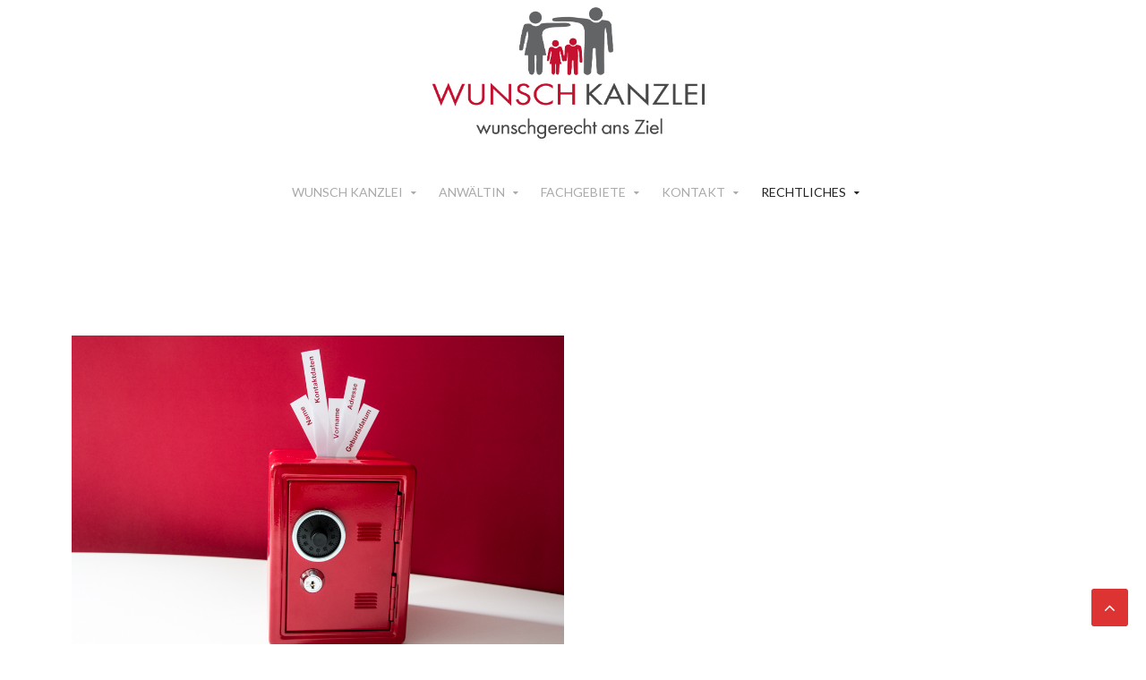

--- FILE ---
content_type: text/html; charset=utf-8
request_url: http://kanzlei-wunsch.de/index.php/rechtliches/datenschutz/123-rechtliches/datenschutz/218-datenschutz-verantwortlicher
body_size: 16652
content:
<!DOCTYPE HTML>
<html lang="de-de" dir="ltr"  data-config='{"twitter":0,"plusone":0,"facebook":0,"style":"red"}'>
<head>
<meta charset="utf-8">
<meta http-equiv="X-UA-Compatible" content="IE=edge">
<meta name="viewport" content="width=device-width, initial-scale=1">
<base href="http://kanzlei-wunsch.de/index.php/rechtliches/datenschutz/123-rechtliches/datenschutz/218-datenschutz-verantwortlicher" />
	<meta name="keywords" content="DSGVO, Datenschutz, Sicherheit" />
	<meta name="rights" content="Wunsch Kanzlei, Ute Wunsch, Fachanwältin für Familienrecht" />
	<meta name="description" content="Datenschutzerklärung" />
	<meta name="generator" content="Joomla! - Open Source Content Management" />
	<title>Verantwortlicher für die Datenverarbeitung - WUNSCH KANZLEI - Famlienrecht, Erbrecht, Böblingen, Ute Wunsch</title>
	<link href="/templates/jp-ice/favicon.ico" rel="shortcut icon" type="image/vnd.microsoft.icon" />
	<link href="/plugins/system/vembed/vembed.css" rel="stylesheet" type="text/css" />
	<link href="/media/plg_system_imageeffectck/css/imageeffectck.css?ver=2.2.7" rel="stylesheet" type="text/css" />
	<style type="text/css">

			p.flexi_youtube{position: relative; padding-bottom: 56.25%; padding-top: 30px; height: 0; overflow: hidden;}
			iframe.flexi_youtube_in{position: absolute; top: 0; left: 0; width: 100%; height: 100%;}
			
			p.ltyt{border: 5px solid #cccccc;width: 48%; margin-left:auto;margin-right:auto;}
			p.dtyt{border: 5px solid #000000;width: 88%; margin-left:auto;margin-right:auto;}
			
		
	</style>
	<script type="application/json" class="joomla-script-options new">{"csrf.token":"f5a02fd2a94d370622a07732edaac363","system.paths":{"root":"","base":""},"system.keepalive":{"interval":3540000,"uri":"\/index.php\/component\/ajax\/?format=json"}}</script>
	<script src="/media/system/js/core.js?eedd53c142453f4c19a92f14655a692d" type="text/javascript"></script>
	<!--[if lt IE 9]><script src="/media/system/js/polyfill.event.js?eedd53c142453f4c19a92f14655a692d" type="text/javascript"></script><![endif]-->
	<script src="/media/system/js/keepalive.js?eedd53c142453f4c19a92f14655a692d" type="text/javascript"></script>
	<script src="/media/jui/js/jquery.min.js?eedd53c142453f4c19a92f14655a692d" type="text/javascript"></script>
	<script src="/media/jui/js/jquery-noconflict.js?eedd53c142453f4c19a92f14655a692d" type="text/javascript"></script>
	<script src="/media/jui/js/jquery-migrate.min.js?eedd53c142453f4c19a92f14655a692d" type="text/javascript"></script>
	<script src="/media/jui/js/bootstrap.min.js?eedd53c142453f4c19a92f14655a692d" type="text/javascript"></script>
	<script src="/media/plg_system_imageeffectck/js/imageeffectck.js" type="text/javascript"></script>

<link rel="apple-touch-icon-precomposed" href="/templates/jp-ice/apple_touch_icon.png">
<link rel="stylesheet" href="/templates/jp-ice/styles/red/css/bootstrap.css">
<link rel="stylesheet" href="/templates/jp-ice/css/joomlaplates.css">
<link rel="stylesheet" href="/templates/jp-ice/styles/red/css/theme.css">
<link rel="stylesheet" href="/templates/jp-ice/css/menu-center.css">
<link rel="stylesheet" href="css:custom.css">
<script src="/templates/jp-ice/warp/vendor/uikit/js/uikit.js"></script>
<script src="/templates/jp-ice/warp/vendor/uikit/js/components/autocomplete.js"></script>
<script src="/templates/jp-ice/warp/vendor/uikit/js/components/search.js"></script>
<script src="/templates/jp-ice/warp/vendor/uikit/js/components/sticky.js"></script>
<script src="/templates/jp-ice/warp/vendor/uikit/js/components/tooltip.js"></script>
<script src="/templates/jp-ice/warp/vendor/uikit/js/components/slideshow.js"></script>
<script src="/templates/jp-ice/warp/vendor/uikit/js/components/slideset.js"></script>
<script src="/templates/jp-ice/warp/vendor/uikit/js/components/lightbox.js"></script>
<script src="/templates/jp-ice/warp/js/social.js"></script>
<script src="/templates/jp-ice/js/theme.js"></script>
<style type="text/css">
#top-a{ background-image:url(http://kanzlei-wunsch.de/images/pictures/1110.jpg)}
</style>
<style type="text/css">
#top-b{ background-image:url(http://kanzlei-wunsch.de/images/pictures/DSC_5141.jpg)}
</style>
<style type="text/css">
#bottom-b{ background-image:url(http://kanzlei-wunsch.de/images/pictures/roter_Hintergrund.jpg)}
</style>

<style type="text/css">
#main-content{margin-bottom:0}
</style>
</head>
<body class="tm-isblog">

		<div class="absolute uk-hidden-small"><div class="uk-panel" >
	<p><br /> <br /> </p></div></div>
		
	<!-- Outer Container-->
	<div class="uk-container uk-container-center no-space">	
	
		<!-- TOP Outer -->
				
					<div class="logo uk-text-center uk-hidden-small">
				<a class="tm-logo-center" href="http://kanzlei-wunsch.de">
	<p style="text-align: center;"><img src="/images/pictures/Logo_Wunsch_V1_0.jpg" alt="" width="328" height="156" /> </p></a>
			</div>
		

				<div id="menu-outer" data-uk-sticky="{top:-300, animation: 'uk-animation-slide-top'}">
			<nav class="tm-navbar uk-navbar">
								
								  <a href="#offcanvas" class="uk-navbar-toggle uk-visible-small" data-uk-offcanvas></a>
								
									<div class="menu-style"><ul class="uk-navbar-nav uk-hidden-small">
<li class="uk-parent" data-uk-dropdown="{'preventflip':'y'}" aria-haspopup="true" aria-expanded="false"><a href="/index.php">Wunsch Kanzlei</a><div class="uk-dropdown uk-dropdown-navbar uk-dropdown-width-1"><div class="uk-grid uk-dropdown-grid"><div class="uk-width-1-1"><ul class="uk-nav uk-nav-navbar"><li><a href="/index.php/wunsch-kanzlei/top-philosophie">Philosophie</a></li><li><a href="/index.php/wunsch-kanzlei/kosten">Dienstleistungen und Vergütung</a></li><li><a href="/index.php/wunsch-kanzlei/aktuelles">Aktuelles</a></li><li><a href="/index.php/wunsch-kanzlei/kanzleivorstellung">Kanzleivideo</a></li></ul></div></div></div></li><li class="uk-parent" data-uk-dropdown="{'preventflip':'y'}" aria-haspopup="true" aria-expanded="false"><a href="/index.php/anwaeltin">Anwältin</a><div class="uk-dropdown uk-dropdown-navbar uk-dropdown-width-1"><div class="uk-grid uk-dropdown-grid"><div class="uk-width-1-1"><ul class="uk-nav uk-nav-navbar"><li><a href="/index.php/anwaeltin/beruflicher-werdegang">Beruflicher Werdegang</a></li><li><a href="/index.php/anwaeltin/mitgliedschaften">Mitgliedschaften</a></li><li><a href="/index.php/anwaeltin/fortbildungen">Fortbildungen</a></li></ul></div></div></div></li><li class="uk-parent" data-uk-dropdown="{'preventflip':'y'}" aria-haspopup="true" aria-expanded="false"><a href="/index.php/fachgebiete">Fachgebiete</a><div class="uk-dropdown uk-dropdown-navbar uk-dropdown-width-1"><div class="uk-grid uk-dropdown-grid"><div class="uk-width-1-1"><ul class="uk-nav uk-nav-navbar"><li><a href="/index.php/fachgebiete/familienrecht">Familienrecht</a></li><li><a href="/index.php/fachgebiete/erbrecht">Erbrecht</a></li><li><a href="/index.php/fachgebiete/mediationt" target="_blank">Mediation</a></li></ul></div></div></div></li><li class="uk-parent" data-uk-dropdown="{'preventflip':'y'}" aria-haspopup="true" aria-expanded="false"><a href="/index.php/kontakt">Kontakt</a><div class="uk-dropdown uk-dropdown-navbar uk-dropdown-width-1"><div class="uk-grid uk-dropdown-grid"><div class="uk-width-1-1"><ul class="uk-nav uk-nav-navbar"><li><a href="/index.php/kontakt/adresse">Adresse</a></li><li><a href="/index.php/kontakt/sekretariat">Sekretariat</a></li><li><a href="/index.php/kontakt/erreichbarkeit">Erreichbarkeit</a></li></ul></div></div></div></li><li class="uk-parent uk-active" data-uk-dropdown="{'preventflip':'y'}" aria-haspopup="true" aria-expanded="false"><a href="/index.php/rechtliches">Rechtliches</a><div class="uk-dropdown uk-dropdown-navbar uk-dropdown-width-1"><div class="uk-grid uk-dropdown-grid"><div class="uk-width-1-1"><ul class="uk-nav uk-nav-navbar"><li><a href="/index.php/rechtliches/impressum">Impressum</a></li><li class="uk-active"><a href="/index.php/rechtliches/datenschutz">Datenschutz</a></li><li><a href="/index.php/rechtliches/formulare-downloads">Formulare und Downloads</a></li></ul></div></div></div></li></ul></div>
											</nav>
		</div>
				
		

		
		        
		
		

		        <div id="main-content" class="main-outer">
           
            <div class="tm-middle uk-grid" data-uk-grid-match data-uk-grid-margin>

								<div class="tm-main uk-width-medium-1-1">

					
										<main class="tm-content">

						
						<div id="system-message-container">
</div>
<article class="uk-article" >

	
	
	
	
	
	
			
<h2><img src="/images/pictures/DSC_6145.jpg" alt="" width="550" height="367" /></h2>
<h2>Verantwortlicher für die Datenverarbeitung</h2>
<p><strong>WUNSCH KANZLEI</strong><br /> Frau Rechtsanwältin Ute Wunsch</p>
<p><strong>Adresse<br /> </strong>Florian-Geyer-Str. 32<br /> 71034 Böblingen<strong><br /></strong></p>
<p><strong>Kontaktdaten<br /> </strong>Tel: +49 07031 281598<br /> Fax: +49 07031 251599<br />Mail: <span id="cloak754482ee8219880712c672f94a930715">Diese E-Mail-Adresse ist vor Spambots geschützt! Zur Anzeige muss JavaScript eingeschaltet sein!</span><script type='text/javascript'>
				document.getElementById('cloak754482ee8219880712c672f94a930715').innerHTML = '';
				var prefix = '&#109;a' + 'i&#108;' + '&#116;o';
				var path = 'hr' + 'ef' + '=';
				var addy754482ee8219880712c672f94a930715 = '&#117;t&#101;.w&#117;nsch' + '&#64;';
				addy754482ee8219880712c672f94a930715 = addy754482ee8219880712c672f94a930715 + 'w&#117;nsch-k&#97;nzl&#101;&#105;' + '&#46;' + 'd&#101;';
				var addy_text754482ee8219880712c672f94a930715 = '&#117;t&#101;.w&#117;nsch' + '&#64;' + 'w&#117;nsch-k&#97;nzl&#101;&#105;' + '&#46;' + 'd&#101;';document.getElementById('cloak754482ee8219880712c672f94a930715').innerHTML += '<a ' + path + '\'' + prefix + ':' + addy754482ee8219880712c672f94a930715 + '\'>'+addy_text754482ee8219880712c672f94a930715+'<\/a>';
		</script><br /> Internet: <a href="http://www.wunsch-kanzlei.de">www.wunsch-kanzlei.de</a></p>
<h4> </h4> 	
	
	
	
	
	
	
</article>

					</main>
					
										<section class="tm-main-bottom uk-grid uk-grid-divider" data-uk-grid-match="{target:'> div > .uk-panel'}" data-uk-grid-margin>
<div class="uk-width-1-1"><div class="uk-panel" data-uk-scrollspy="{cls:',delay:2000'}"><h3 class="uk-panel-title">Login</h3>
<form class="uk-form" action="/index.php/rechtliches/datenschutz" method="post">

	
	<div class="uk-form-row">
		<input class="uk-width-1-1" type="text" name="username" size="18" placeholder="Benutzername">
	</div>

	<div class="uk-form-row">
		<input class="uk-width-1-1" type="password" name="password" size="18" placeholder="Passwort">
	</div>

	
		<div class="uk-form-row">
				<label for="modlgn-remember-2025543956">Angemeldet bleiben</label>
		<input id="modlgn-remember-2025543956" type="checkbox" name="remember" value="yes" checked>
	</div>
		
	<div class="uk-form-row">
		<button class="uk-button uk-button-primary" value="Anmelden" name="Submit" type="submit">Anmelden</button>
	</div>

	<ul class="uk-list uk-margin-bottom-remove">
		<li><a href="/index.php/component/users/?view=reset&amp;Itemid=474">Passwort vergessen?</a></li>
		<li><a href="/index.php/component/users/?view=remind&amp;Itemid=474">Benutzername vergessen?</a></li>
					</ul>
	
		
	<input type="hidden" name="option" value="com_users">
	<input type="hidden" name="task" value="user.login">
	<input type="hidden" name="return" value="aHR0cDovL2thbnpsZWktd3Vuc2NoLmRlL2luZGV4LnBocC9yZWNodGxpY2hlcy9kYXRlbnNjaHV0ei8xMjMtcmVjaHRsaWNoZXMvZGF0ZW5zY2h1dHovMjE4LWRhdGVuc2NodXR6LXZlcmFudHdvcnRsaWNoZXI=">
	<input type="hidden" name="f5a02fd2a94d370622a07732edaac363" value="1" /></form>
</div></div>
</section>
					
				</div>
				
														
			</div>
		</div>
		
		
		        <div id="bottom-b" style="padding:60px; margin:60px auto" class="bottom-b-outer uk-cover-background">
              <section class="tm-bottom-a uk-grid" data-uk-grid-match="{target:'> div > .uk-panel'}" data-uk-grid-margin>
<div class="uk-width-1-1 uk-width-medium-1-3"><div class="uk-panel uk-panel-box uk-panel-box-shadow" data-uk-scrollspy="{cls:',delay:2000'}">
	<p> <br /><img style="display: block; margin-left: auto; margin-right: auto;" src="/images/pictures/Logo_Wunsch_V1_0.jpg" alt="Ute Wunsch, Wunsch Kanzlei, Fachanwalt Familienrecht, Böblingen, Scheidungsanwalt, Scheidung" width="213" height="101" /></p></div></div>

<div class="uk-width-1-1 uk-width-medium-1-3"><div class="uk-panel uk-panel-box uk-panel-box-shadow" data-uk-scrollspy="{cls:',delay:2000'}">
	<p style="padding-left: 30px;"><span style="font-size: 12pt; font-weight: bold; color: #a50021;">FACHGEBIETE</span></p>
<ul style="list-style-type: disc; color: #a50021;">
<li><span style="font-size: 11pt; font-family: tahoma, helvetica, sans-serif;"><a href="/index.php/fachgebiete/familienrecht">Familienrecht</a></span></li>
<li><span style="font-size: 11pt; font-family: tahoma, helvetica, sans-serif;"><a href="/index.php/fachgebiete/erbrecht">Erbrecht</a></span></li>
<li><span style="font-size: 11pt; font-family: tahoma, helvetica, sans-serif;"><a href="/index.php/fachgebiete/mediationt">Mediation</a></span></li>
</ul></div></div>

<div class="uk-width-1-1 uk-width-medium-1-3"><div class="uk-panel uk-panel-box uk-panel-box-shadow" data-uk-scrollspy="{cls:',delay:2000'}">
	<p style="text-align: left;"><span style="color: #a50021; font-size: 12pt; font-weight: bold; font-family: tahoma, font-weight: 500;">WUNSCH <span style="color: #808080;">KANZLEI</span></span></p>
<p><span style="color: #000000; font-family: tahoma, helvetica, sans-serif;">Florian-Geyer-Str. 32</span></p>
<p><span style="color: #000000; font-family: tahoma, helvetica, sans-serif;">71034 Böblingen</span></p>
<p><span style="color: #000000; font-family: tahoma, helvetica, sans-serif;">Tel.: <strong><a style="color: #a50021;" title="WUNSCH KANZLEI anrufen">07031-281598</a></strong></span></p>
<p><a style="color: #a50021;" title="WUNSCH KANZLEI anschreiben" href="mailto:ute.wunsch@wunsch-kanzlei.de">Mail: ute.wunsch@wunsch-kanzlei.de</a></p>
<p><span style="text-decoration: underline;"><a href="/index.php/rechtliches/impressum">Impressum</a></span>   <span style="text-decoration: underline;"><a href="/index.php/rechtliches/datenschutz">Datenschutz</a></span></p></div></div>
			</section>
        </div>
				
		
		<!-- Footer Left and Right -->
				
		
			
	<!-- End Outer Container-->
	</div>

				<div id="offcanvas" class="uk-offcanvas">
			<div class="uk-offcanvas-bar"><ul class="uk-nav uk-nav-offcanvas">
<li class="uk-parent"><a href="/index.php">Wunsch Kanzlei</a><ul class="uk-nav-sub"><li><a href="/index.php/wunsch-kanzlei/top-philosophie">Philosophie</a></li><li><a href="/index.php/wunsch-kanzlei/kosten">Dienstleistungen und Vergütung</a></li><li><a href="/index.php/wunsch-kanzlei/aktuelles">Aktuelles</a></li><li><a href="/index.php/wunsch-kanzlei/kanzleivorstellung">Kanzleivideo</a></li></ul></li><li class="uk-parent"><a href="/index.php/anwaeltin">Anwältin</a><ul class="uk-nav-sub"><li><a href="/index.php/anwaeltin/beruflicher-werdegang">Beruflicher Werdegang</a></li><li><a href="/index.php/anwaeltin/mitgliedschaften">Mitgliedschaften</a></li><li><a href="/index.php/anwaeltin/fortbildungen">Fortbildungen</a></li></ul></li><li class="uk-parent"><a href="/index.php/fachgebiete">Fachgebiete</a><ul class="uk-nav-sub"><li><a href="/index.php/fachgebiete/familienrecht">Familienrecht</a></li><li><a href="/index.php/fachgebiete/erbrecht">Erbrecht</a></li><li><a href="/index.php/fachgebiete/mediationt" target="_blank">Mediation</a></li></ul></li><li class="uk-parent"><a href="/index.php/kontakt">Kontakt</a><ul class="uk-nav-sub"><li><a href="/index.php/kontakt/adresse">Adresse</a></li><li><a href="/index.php/kontakt/sekretariat">Sekretariat</a></li><li><a href="/index.php/kontakt/erreichbarkeit">Erreichbarkeit</a></li></ul></li><li class="uk-parent uk-active"><a href="/index.php/rechtliches">Rechtliches</a><ul class="uk-nav-sub"><li><a href="/index.php/rechtliches/impressum">Impressum</a></li><li class="uk-active"><a href="/index.php/rechtliches/datenschutz">Datenschutz</a></li><li><a href="/index.php/rechtliches/formulare-downloads">Formulare und Downloads</a></li></ul></li></ul></div>
		</div>
						<a href="#" class="uk-button top-scroller" data-uk-smooth-scroll="{offset: 80}"><i class="uk-icon-angle-up"></i></a>
		 
<script type="text/javascript">
	jQuery(document).ready(function($) {
		$(".scroll").click(function(event){
		event.preventDefault();
		$('html,body').animate({scrollTop:$(this.hash).offset().top-70}, 900);
		});
	});
</script>

</body>
</html>